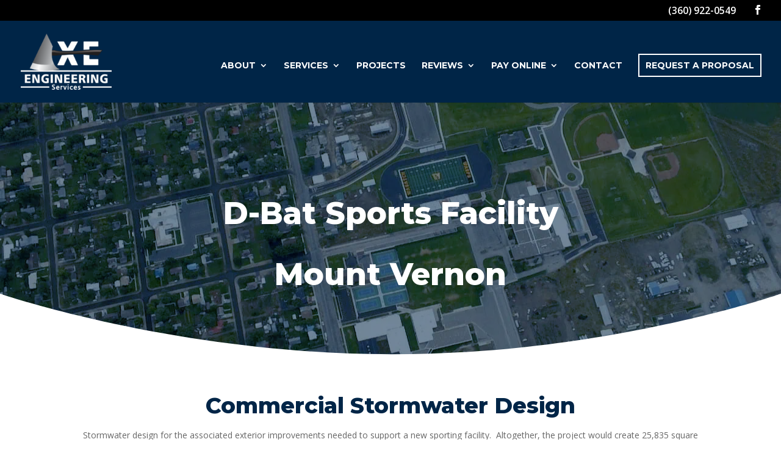

--- FILE ---
content_type: text/css
request_url: https://axeengineering.com/wp-content/et-cache/1218/et-divi-dynamic-1218-late.css?ver=1767402793
body_size: -361
content:
@font-face{font-family:FontAwesome;font-style:normal;font-weight:400;font-display:block;src:url(//axeengineering.com/wp-content/themes/Divi/core/admin/fonts/fontawesome/fa-regular-400.eot);src:url(//axeengineering.com/wp-content/themes/Divi/core/admin/fonts/fontawesome/fa-regular-400.eot?#iefix) format("embedded-opentype"),url(//axeengineering.com/wp-content/themes/Divi/core/admin/fonts/fontawesome/fa-regular-400.woff2) format("woff2"),url(//axeengineering.com/wp-content/themes/Divi/core/admin/fonts/fontawesome/fa-regular-400.woff) format("woff"),url(//axeengineering.com/wp-content/themes/Divi/core/admin/fonts/fontawesome/fa-regular-400.ttf) format("truetype"),url(//axeengineering.com/wp-content/themes/Divi/core/admin/fonts/fontawesome/fa-regular-400.svg#fontawesome) format("svg")}@font-face{font-family:FontAwesome;font-style:normal;font-weight:900;font-display:block;src:url(//axeengineering.com/wp-content/themes/Divi/core/admin/fonts/fontawesome/fa-solid-900.eot);src:url(//axeengineering.com/wp-content/themes/Divi/core/admin/fonts/fontawesome/fa-solid-900.eot?#iefix) format("embedded-opentype"),url(//axeengineering.com/wp-content/themes/Divi/core/admin/fonts/fontawesome/fa-solid-900.woff2) format("woff2"),url(//axeengineering.com/wp-content/themes/Divi/core/admin/fonts/fontawesome/fa-solid-900.woff) format("woff"),url(//axeengineering.com/wp-content/themes/Divi/core/admin/fonts/fontawesome/fa-solid-900.ttf) format("truetype"),url(//axeengineering.com/wp-content/themes/Divi/core/admin/fonts/fontawesome/fa-solid-900.svg#fontawesome) format("svg")}@font-face{font-family:FontAwesome;font-style:normal;font-weight:400;font-display:block;src:url(//axeengineering.com/wp-content/themes/Divi/core/admin/fonts/fontawesome/fa-brands-400.eot);src:url(//axeengineering.com/wp-content/themes/Divi/core/admin/fonts/fontawesome/fa-brands-400.eot?#iefix) format("embedded-opentype"),url(//axeengineering.com/wp-content/themes/Divi/core/admin/fonts/fontawesome/fa-brands-400.woff2) format("woff2"),url(//axeengineering.com/wp-content/themes/Divi/core/admin/fonts/fontawesome/fa-brands-400.woff) format("woff"),url(//axeengineering.com/wp-content/themes/Divi/core/admin/fonts/fontawesome/fa-brands-400.ttf) format("truetype"),url(//axeengineering.com/wp-content/themes/Divi/core/admin/fonts/fontawesome/fa-brands-400.svg#fontawesome) format("svg")}
@font-face{font-family:ETmodules;font-display:block;src:url(//axeengineering.com/wp-content/themes/Divi/core/admin/fonts/modules/social/modules.eot);src:url(//axeengineering.com/wp-content/themes/Divi/core/admin/fonts/modules/social/modules.eot?#iefix) format("embedded-opentype"),url(//axeengineering.com/wp-content/themes/Divi/core/admin/fonts/modules/social/modules.woff) format("woff"),url(//axeengineering.com/wp-content/themes/Divi/core/admin/fonts/modules/social/modules.ttf) format("truetype"),url(//axeengineering.com/wp-content/themes/Divi/core/admin/fonts/modules/social/modules.svg#ETmodules) format("svg");font-weight:400;font-style:normal}

--- FILE ---
content_type: text/css
request_url: https://axeengineering.com/wp-content/et-cache/1218/et-core-unified-1218.min.css?ver=1767402793
body_size: 1929
content:
body,.et_pb_column_1_2 .et_quote_content blockquote cite,.et_pb_column_1_2 .et_link_content a.et_link_main_url,.et_pb_column_1_3 .et_quote_content blockquote cite,.et_pb_column_3_8 .et_quote_content blockquote cite,.et_pb_column_1_4 .et_quote_content blockquote cite,.et_pb_blog_grid .et_quote_content blockquote cite,.et_pb_column_1_3 .et_link_content a.et_link_main_url,.et_pb_column_3_8 .et_link_content a.et_link_main_url,.et_pb_column_1_4 .et_link_content a.et_link_main_url,.et_pb_blog_grid .et_link_content a.et_link_main_url,body .et_pb_bg_layout_light .et_pb_post p,body .et_pb_bg_layout_dark .et_pb_post p{font-size:14px}.et_pb_slide_content,.et_pb_best_value{font-size:15px}#main-header,#main-header .nav li ul,.et-search-form,#main-header .et_mobile_menu{background-color:#002547}.et_secondary_nav_enabled #page-container #top-header{background-color:#000000!important}#et-secondary-nav li ul{background-color:#000000}.et_header_style_centered .mobile_nav .select_page,.et_header_style_split .mobile_nav .select_page,.et_nav_text_color_light #top-menu>li>a,.et_nav_text_color_dark #top-menu>li>a,#top-menu a,.et_mobile_menu li a,.et_nav_text_color_light .et_mobile_menu li a,.et_nav_text_color_dark .et_mobile_menu li a,#et_search_icon:before,.et_search_form_container input,span.et_close_search_field:after,#et-top-navigation .et-cart-info{color:#ffffff}.et_search_form_container input::-moz-placeholder{color:#ffffff}.et_search_form_container input::-webkit-input-placeholder{color:#ffffff}.et_search_form_container input:-ms-input-placeholder{color:#ffffff}#top-menu li a,.et_search_form_container input{font-weight:bold;font-style:normal;text-transform:uppercase;text-decoration:none}.et_search_form_container input::-moz-placeholder{font-weight:bold;font-style:normal;text-transform:uppercase;text-decoration:none}.et_search_form_container input::-webkit-input-placeholder{font-weight:bold;font-style:normal;text-transform:uppercase;text-decoration:none}.et_search_form_container input:-ms-input-placeholder{font-weight:bold;font-style:normal;text-transform:uppercase;text-decoration:none}#top-menu li.current-menu-ancestor>a,#top-menu li.current-menu-item>a,#top-menu li.current_page_item>a{color:#a8a8a8}#footer-bottom{background-color:#002547}#footer-info,#footer-info a{color:#ffffff}#footer-info,#footer-info a{font-weight:bold;font-style:normal;text-transform:none;text-decoration:none}#footer-bottom .et-social-icon a{color:#ffffff}@media only screen and (min-width:981px){.et_header_style_left #et-top-navigation,.et_header_style_split #et-top-navigation{padding:54px 0 0 0}.et_header_style_left #et-top-navigation nav>ul>li>a,.et_header_style_split #et-top-navigation nav>ul>li>a{padding-bottom:54px}.et_header_style_split .centered-inline-logo-wrap{width:108px;margin:-108px 0}.et_header_style_split .centered-inline-logo-wrap #logo{max-height:108px}.et_pb_svg_logo.et_header_style_split .centered-inline-logo-wrap #logo{height:108px}.et_header_style_centered #top-menu>li>a{padding-bottom:19px}.et_header_style_slide #et-top-navigation,.et_header_style_fullscreen #et-top-navigation{padding:45px 0 45px 0!important}.et_header_style_centered #main-header .logo_container{height:108px}#logo{max-height:68%}.et_pb_svg_logo #logo{height:68%}.et_header_style_centered.et_hide_primary_logo #main-header:not(.et-fixed-header) .logo_container,.et_header_style_centered.et_hide_fixed_logo #main-header.et-fixed-header .logo_container{height:19.44px}.et_fixed_nav #page-container .et-fixed-header#top-header{background-color:#000000!important}.et_fixed_nav #page-container .et-fixed-header#top-header #et-secondary-nav li ul{background-color:#000000}.et-fixed-header #top-menu a,.et-fixed-header #et_search_icon:before,.et-fixed-header #et_top_search .et-search-form input,.et-fixed-header .et_search_form_container input,.et-fixed-header .et_close_search_field:after,.et-fixed-header #et-top-navigation .et-cart-info{color:#ffffff!important}.et-fixed-header .et_search_form_container input::-moz-placeholder{color:#ffffff!important}.et-fixed-header .et_search_form_container input::-webkit-input-placeholder{color:#ffffff!important}.et-fixed-header .et_search_form_container input:-ms-input-placeholder{color:#ffffff!important}.et-fixed-header #top-menu li.current-menu-ancestor>a,.et-fixed-header #top-menu li.current-menu-item>a,.et-fixed-header #top-menu li.current_page_item>a{color:#a8a8a8!important}}@media only screen and (min-width:1350px){.et_pb_row{padding:27px 0}.et_pb_section{padding:54px 0}.single.et_pb_pagebuilder_layout.et_full_width_page .et_post_meta_wrapper{padding-top:81px}.et_pb_fullwidth_section{padding:0}}	#main-header,#et-top-navigation{font-family:'Montserrat',Helvetica,Arial,Lucida,sans-serif}.ds-custom-link a{padding:10px!important;background:#002547;color:#fff!important;border:2px solid #fff}.ds-custom-link a:hover{background:#fff;color:#000!important;opacity:1!important}#top-menu-nav .menu-item-2339 a:hover{background:#a8a8a8}@media only screen and (min-width:768px){#et-info{float:right!important}}#top-header #et-info-phone,#top-header #et-info-email,#top-header .et-social-icon a{font-size:130%}#et-info-phone:before{content:''}.et_pb_gallery_title,.mfp-gallery .mfp-title{display:none}.gsurvey-rating:not(:checked)>label,.gsurvey-rating:not(:checked)>label:hover,.gsurvey-rating:not(:checked)>label:hover~label,.gsurvey-rating:not(:checked)>label,.gsurvey-rating:not(:checked)>label:hover,.gsurvey-rating:not(:checked)>label:hover~label,.gsurvey-rating>input:checked~label{width:65px;line-height:50px;background-size:50px 50px;color:rgba(221,221,221,0)!important}.gsurvey-rating:not(:checked)>label,.gsurvey-rating:not(:checked)>label:hover,.gsurvey-rating:not(:checked)>label:hover~label,.gsurvey-rating:not(:checked)>label,.gsurvey-rating:not(:checked)>label:hover,.gsurvey-rating:not(:checked)>label:hover~label,.gsurvey-rating>input:checked~label{width:65px;line-height:50px;background-size:50px 50px;color:rgba(221,221,221,0)!important}@media (max-width:1123px){#et_mobile_nav_menu{display:block}#top-menu{display:none}}div.et_pb_section.et_pb_section_0{background-blend-mode:darken;background-image:url(https://axeengineering.com/wp-content/uploads/2020/06/Commercial-Development.jpg)!important}.et_pb_section_0.et_pb_section{padding-top:130px;padding-bottom:0px;margin-top:0px;margin-right:0px;margin-bottom:0px;margin-left:0px;background-color:rgba(0,37,71,0.55)!important}.et_pb_section_0.section_has_divider.et_pb_bottom_divider .et_pb_bottom_inside_divider{background-image:url([data-uri]);background-size:100% 100px;bottom:0;height:100px;z-index:1;transform:scale(1,1)}.et_pb_row_0.et_pb_row{padding-top:27px!important;padding-right:0px!important;padding-bottom:106px!important;padding-left:0px!important;padding-top:27px;padding-right:0px;padding-bottom:106px;padding-left:0px}.et_pb_text_0{line-height:1em;font-family:'Montserrat',Helvetica,Arial,Lucida,sans-serif;font-weight:800;font-size:50px;line-height:1em}.et_pb_text_0 h1{line-height:1.4em}body.uiwebview .et_pb_text_0,body.iphone .et_pb_text_0,body.uiwebview .et_pb_text_1,body.iphone .et_pb_text_1{font-variant-ligatures:no-common-ligatures}.et_pb_section_1.et_pb_section{padding-top:1px;padding-right:0px;padding-bottom:0px;padding-left:0px;margin-bottom:0px}.et_pb_row_1.et_pb_row{padding-bottom:1px!important;padding-bottom:1px}.et_pb_text_1 h2{font-family:'Montserrat',Helvetica,Arial,Lucida,sans-serif;font-weight:800;font-size:36px;color:#002547!important;line-height:1.5em}.et_pb_text_1{margin-top:29px!important;margin-bottom:0px!important}.et_pb_divider_0{margin-top:9px!important;margin-bottom:0px!important;max-width:80px}.et_pb_row_2.et_pb_row{padding-bottom:72px!important;padding-bottom:72px}div.et_pb_section.et_pb_section_2,div.et_pb_section.et_pb_section_3{background-image:linear-gradient(180deg,#6e7072 0%,#babcbe 100%)!important}.et_pb_section_2,.et_pb_section_3{min-height:100px}.et_pb_section_2.et_pb_section{padding-top:0px}.et_pb_section_3.et_pb_section{padding-top:0px;background-color:#FFFFFF!important}.et_pb_blurb_0.et_pb_blurb .et_pb_module_header,.et_pb_blurb_0.et_pb_blurb .et_pb_module_header a{font-family:'Montserrat',Helvetica,Arial,Lucida,sans-serif;font-weight:800;font-size:39px;color:#002547!important;line-height:1.3em;text-align:center}.et_pb_blurb_0.et_pb_blurb .et_pb_blurb_description{text-align:center}.et_pb_blurb_0.et_pb_blurb{font-size:16px;color:#000000!important;padding-top:0px!important;margin-top:87px!important}.et_pb_blurb_0 .et_pb_main_blurb_image .et_pb_only_image_mode_wrap,.et_pb_blurb_0 .et_pb_main_blurb_image .et-pb-icon{border-radius:100% 100% 100% 100%;overflow:hidden;border-width:3px;border-color:#002547;padding-top:20px!important;padding-right:20px!important;padding-bottom:20px!important;padding-left:20px!important;background-color:#ffffff}.et_pb_blurb_0 .et_pb_main_blurb_image{width:125px}.et_pb_button_0_wrapper{margin-top:46px!important}body #page-container .et_pb_section .et_pb_button_0{color:#002547!important;border-radius:0px;letter-spacing:8px;font-size:15px;font-family:'Montserrat',Helvetica,Arial,Lucida,sans-serif!important;font-weight:700!important}body #page-container .et_pb_section .et_pb_button_0:hover{color:#444444!important;border-radius:0px!important;background-image:initial;background-color:#ffffff}body #page-container .et_pb_section .et_pb_button_0:hover:after{margin-left:.3em;left:auto;margin-left:.3em;opacity:1}body #page-container .et_pb_section .et_pb_button_0:after{line-height:inherit;font-size:inherit!important;margin-left:-1em;left:auto;font-family:ETmodules!important;font-weight:400!important}.et_pb_button_0{transition:color 300ms ease 0ms,background-color 300ms ease 0ms,border-radius 300ms ease 0ms}.et_pb_button_0,.et_pb_button_0:after{transition:all 300ms ease 0ms}.et_pb_divider_0.et_pb_module{margin-left:0px!important;margin-right:auto!important}@media only screen and (max-width:980px){.et_pb_text_0{letter-spacing:32px}body #page-container .et_pb_section .et_pb_button_0:after{line-height:inherit;font-size:inherit!important;margin-left:-1em;left:auto;display:inline-block;opacity:0;content:attr(data-icon);font-family:ETmodules!important;font-weight:400!important}body #page-container .et_pb_section .et_pb_button_0:before{display:none}body #page-container .et_pb_section .et_pb_button_0:hover:after{margin-left:.3em;left:auto;margin-left:.3em;opacity:1}}@media only screen and (max-width:767px){.et_pb_text_0{font-size:62px;letter-spacing:1px}body #page-container .et_pb_section .et_pb_button_0:after{line-height:inherit;font-size:inherit!important;margin-left:-1em;left:auto;display:inline-block;opacity:0;content:attr(data-icon);font-family:ETmodules!important;font-weight:400!important}body #page-container .et_pb_section .et_pb_button_0:before{display:none}body #page-container .et_pb_section .et_pb_button_0:hover:after{margin-left:.3em;left:auto;margin-left:.3em;opacity:1}}